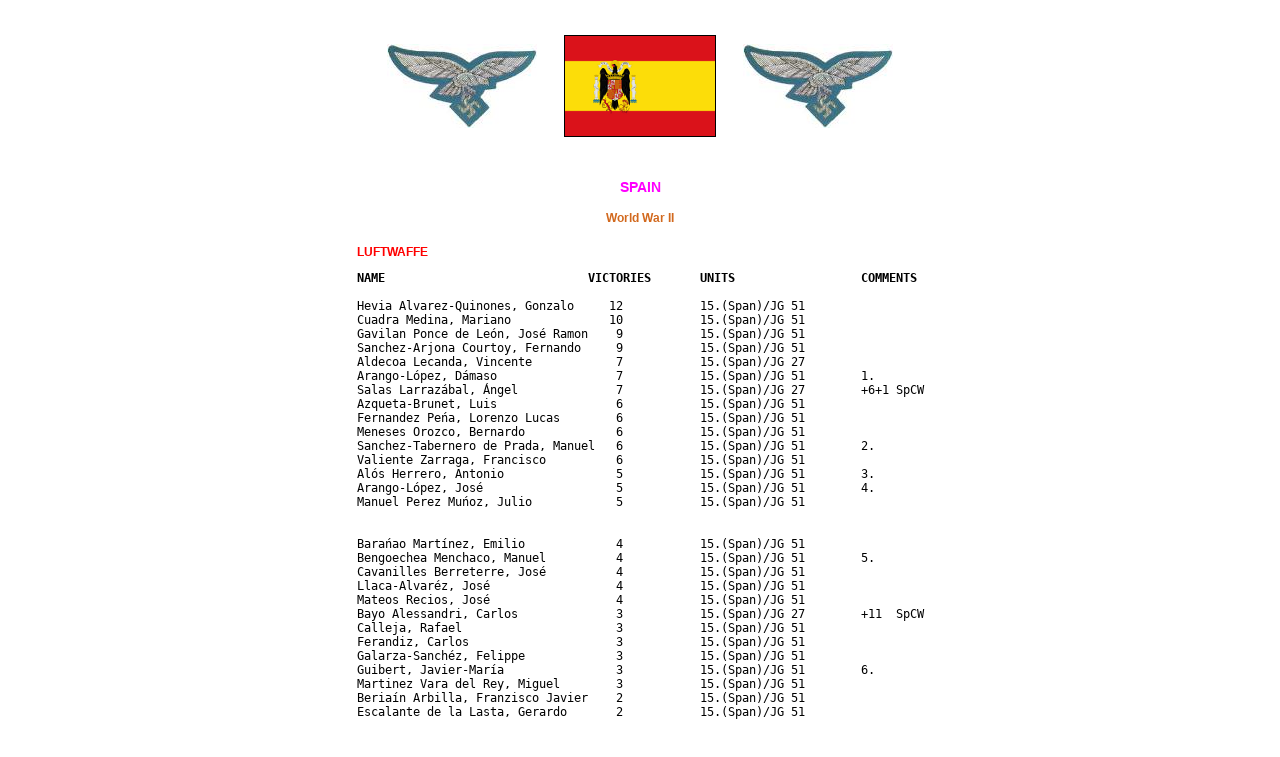

--- FILE ---
content_type: text/html
request_url: http://aces.safarikovi.org/victories/spain-luft.html
body_size: 5306
content:
<!DOCTYPE HTML PUBLIC "-//W3C//DTD HTML 4.01 Transitional//EN"
"http://www.w3.org/TR/REC-html401/loose.tdt">

<HTML>
<HEAD>
<META HTTP-EQUIV="Content-Type" CONTENT="text/html; CHARSET=utf-8">
<META NAME="GENERATOR" CONTENT="Zobi 0.001">
<META NAME="AUTHOR" CONTENT="Jan Josef Šafařík">

<TITLE>Jan J. Safarik: Air Aces Home Page; Spain - World War II, Luftwaffe</TITLE>

<style type="text/css">
body {
	font-size: 12px;
        font-family: Verdana, Arial, sans-serif;
}
:link {
        color : blue;
        text-decoration : none;
}
:visited {
        color : blue;
        text-decoration : none;
}
ol.a > li::marker {
        content: "[" counter(list-item) "]\2003";
}

#share-buttons img {
width: 25px;
padding: 5px;
border: 0;
box-shadow: 0;
display: inline;
}
</style>

</HEAD>

<BODY BGCOLOR="#FFFFFF" TEXT="000000">

<TABLE Border="0"  ALIGN="center" width="400">
<TR>
<TD align="center" height="150">
   <IMG ALIGN=middle SRC="obr/flyg1.jpg" border="0" ALT="Germany">
   &nbsp;&nbsp;&nbsp;&nbsp;&nbsp;&nbsp;&nbsp;
   <IMG ALIGN=middle SRC="obr/spain-1938.png" border="1" ALT="Spain">
   &nbsp;&nbsp;&nbsp;&nbsp;&nbsp;&nbsp;&nbsp;
   <IMG ALIGN=middle SRC="obr/flyg1.jpg" border="0" ALT="Germany">
</TD></TR>
<TR>
<TD align="center">
   <h3><font color="#FF00FF">
      SPAIN
   </font></h3>

   <h4><font color="#D2691E">
      World War II
   </font></h4>
</TD>
</TR><TR>
<TD>

<font color="red"><b>LUFTWAFFE</b></font>

<pre>
<b>NAME                             VICTORIES       UNITS                  COMMENTS</b>

Hevia Alvarez-Quinones, Gonzalo     12           15.(Span)/JG 51
Cuadra Medina, Mariano              10           15.(Span)/JG 51
Gavilan Ponce de León, José Ramon    9           15.(Span)/JG 51
Sanchez-Arjona Courtoy, Fernando     9           15.(Span)/JG 51
Aldecoa Lecanda, Vincente            7           15.(Span)/JG 27
Arango-López, Dámaso                 7           15.(Span)/JG 51        1.
Salas Larrazábal, Ángel              7           15.(Span)/JG 27        +6+1 SpCW
Azqueta-Brunet, Luis                 6           15.(Span)/JG 51
Fernandez Peńa, Lorenzo Lucas        6           15.(Span)/JG 51
Meneses Orozco, Bernardo             6           15.(Span)/JG 51
Sanchez-Tabernero de Prada, Manuel   6           15.(Span)/JG 51        2.
Valiente Zarraga, Francisco          6           15.(Span)/JG 51
Alós Herrero, Antonio                5           15.(Span)/JG 51        3.
Arango-López, José                   5           15.(Span)/JG 51        4.
Manuel Perez Muńoz, Julio            5           15.(Span)/JG 51


Barańao Martínez, Emilio             4           15.(Span)/JG 51
Bengoechea Menchaco, Manuel          4           15.(Span)/JG 51        5.
Cavanilles Berreterre, José          4           15.(Span)/JG 51
Llaca-Alvaréz, José                  4           15.(Span)/JG 51
Mateos Recios, José                  4           15.(Span)/JG 51
Bayo Alessandri, Carlos              3           15.(Span)/JG 27        +11  SpCW
Calleja, Rafael                      3           15.(Span)/JG 51
Ferandiz, Carlos                     3           15.(Span)/JG 51
Galarza-Sanchéz, Felippe             3           15.(Span)/JG 51
Guibert, Javier-María                3           15.(Span)/JG 51        6.
Martinez Vara del Rey, Miguel        3           15.(Span)/JG 51
Beriaín Arbilla, Franzisco Javier    2           15.(Span)/JG 51
Escalante de la Lasta, Gerardo       2           15.(Span)/JG 51
Escudé Gisbert, Ramon                2           15.(Span)/JG 51
Frutos Rubio, Juan                   2           15.(Span)/JG 51
Ibarreche Arriaga, Esteban           2           15.(Span)/JG 27        +7 SpCW
Pérez-Gonzáles, Alejandro            2           15.(Span)/JG 51
Robles, Andres                       2           15.(Span)/JG 51
Salvador Diáz-Benjumea, Julio        2           15.(Span)/JG 51
Allende-Isasi, Javier                1           15.(Span)/JG 51
Arango-Lopéz, José                   1           15.(Span)/JG 51
Arraiza Goni, Javier                 1           15.(Span)/JG 51
Bengoa Cremades, Fernando            1           15.(Span)/JG 51
Chicharro Lammamié de Clairac        1           15.(Span)/JG 51
de Pena, Juan                        1           15.(Span)/JG 51
García-López Rengel, Arístides       1           15.(Span)/JG 27        +17  SpCW
Garret-Rueda, Federico               1           15.(Span)/JG 51
Lacourt Macia, José Andres           1           15.(Span)/JG 27
LaCruz Cuerva, Carmelo               1           15.(Span)/JG 51
Lafuente                             1           15.(Span)/JG 51
Luca Tena y Laso, Ramón              1           15.(Span)/JG 51
Medrano de Pedro, Luis               1           15.(Span)/JG 51
Navarro Peréz, Antonio               1           15.(Span)/JG 51
Pareja-Núńez, Enrique                1           15.(Span)/JG 51
Recasens Garriga, José               1           15.(Span)/JG 51
Rifolles, José Maria                 1           15.(Span)/JG 51
Rosello Simonet, Juan                1           15.(Span)/JG 51
Serra Alorda, Salvador               1           15.(Span)/JG 51        +4 SpCW
Serra Pablo-Romero, Carlos           1           15.(Span)/JG 51
Teixidor Rodrígues, Carlos           1           15.(Span)/JG 51
Urgiola, Antonio                     1           15.(Span)/JG 51

Busquet Sindreu, Javier              1  [0+1]    15.(Span)/JG 51        7.
</Pre>


<table>
<tr>
  <td valign="top" align="right">1. </td>
  <td>Dámaso Arango-López is sometimes credited with 4 vistories
(Wood, Tony: <i>Combat Claim &amp; Causalties, Allied &amp; Axis 1939-1945</i>,
<a href="http://www.lesbutler.ip3.co.uk/tony/tonywood.htm">
http://www.lesbutler.ip3.co.uk/tony/tonywood.htm</a>).</td>
</tr><tr>
  <td valign="top" align="right">2. </td>
  <td>Manuel Sanchez-Tabernero de Prada is sometimes credited with 5 vistories
(Magnus, Allan: <i>Air Aces Home Page</i>,
<a href="http://users.accesscomm.ca/magnusfamily/airaces1.htm">
http://users.accesscomm.ca/magnusfamily/airaces1.htm</a>).</td>
</tr><tr>
  <td valign="top" align="right">3. </td>
  <td>Antonio Alós Herrero is sometimes credited with 6 vistories
(Anders, Gerhard - Held, Werner: <i>Stíhací eskadra JG51 /Jagdgeschwader
51 Mölders/</i>, Mustang, Plzeň 1996).</td>
</tr><tr>
  <td valign="top" align="right">4. </td>
  <td>José Arango-López is sometimes credited with 1 vistory (Anders,
Gerhard - Held, Werner: c.d.).</td>
</tr><tr>
  <td valign="top" align="right">5. </td>
  <td>Manuel Bengoechea Menchaco is sometimes credited with 1 vistory
(Anders, Gerhard - Held, Werner: c.d.).</td>
</tr><tr>
  <td valign="top" align="right">6. </td>
  <td>Javier-María, Guibert is sometimes credited with 2 vistories
(Wood, Tony: c.d.).</td>
</tr><tr>
  <td valign="top" align="right">7. </td>
  <td>Some sources present, that Javier Busquet Sindreu achieved one shared
victory with Ángel Salas Larrazábal and Carlos Bayo Alessandri on 14 October
1941 (Polák, Tomáš: <i>Španělské flamengo nad ruskými pláněmi</i>, in
Plastic Kits Revue, No. 15, 1993). 
But archive materials show that Spanish pilots achieved three
individual confirmed victories (Hptm. Carlos Bayo Alesandri, Oblt. Esteban
Ibarreche Arriaga and Maj. Ángel Salas Larrazábal) on 14 October 1941.</td>
</tr>
</table>

<hr noshade size="1">


<p align="center">
<IMG ALIGN=middle SRC="obr1/aircraft_messerschmitt_bf_109f-2_15.span_jg52.jpg" border="0" ALT="Messerschmitt Bf 109F-2, 15. (Span) / Jagdgeschwader 51">
<br>
Messerschmitt Bf 109F-2, 15. (Span) / Jagdgeschwader 51.
</p>

<hr noshade size="1">

<div align="center"><font color="red"><b>Sources &amp; Literature</b></font></div>

<OL class="a">
<LI>Anders, Gerhard - Held, Werner: <i>Stíhací eskadra JG51 /Jagdgeschwader 51 Mölders/</i>, Mustang, Plzeň 1996.
<LI>Barberán, Carlos: <i>Pyrenejští kondoři 3., Modrá divize a španělští letci na východní frontě 1941-1944</i>, Vydalo nakladatelství: Mrg. František Kuník - Ceskycestovatel.cz, Praha 2019. ISBN 978-80-87657-23-2  
<LI>Bernad, Denes: <i>Heinkel He 112 in Action</i>, Aircraft No. 159, Squadron/Signal Publications, Carrollton,Tx 1996. [N]
<LI>Brzkovský, Marek: <i>Gonzalo Hevia Álvarez-Quiñones, Španělské eso z východní fornty</i>, in Military revue, č. 5, květen 2014.
<LI>Brzkovský, Marek: <i>Z teplých krajin na chladný sever, Escuadrilla Azul</i>, in extra Válka, II. světová Speciál - 1941 Boj o Moskvu, 26. srpna 2021.
<LI>Brzkovský, Marek – Brzkovský, Norbert: <i>Sestřel! Hlásím sestřel! 3 Ti z druhé strany</i>, Svět Křídel, Cheb 2021. ISBN: 978-80-7573-087-9
<LI>Cerda, Juan Arráez - Gil Martínez, Eduardo Manuel: <i>The 'Blue Squadrons': The Spanish in the Luftwaffe, 1941-1944</i>, Helion & Company Limited, 2023. ISBN 978-1-804512-39-5 
<LI>Gil Martínez, Eduardo Manuel: <i>Spanish Air Force During World War II, Germany's Hidden Ally?</i>, Library of Armed Conflicts, No. 91006, Kagero, 2019. ISBN 978-83-66148-17-8 <!-- e -->
<LI>Guttman, Jon: <i>Das Fliegerass der „Blauen Staffel“, Spanische Freiwillige an der Ostfront</i>, in Flieger Revue X, No. 105, 2024.
<LI>Máče, Jan: <i>Escuadrilla Azul - Španělé na ruském nebi</i>, in Modelář, No. 7, 2020.
<LI>Michl, Jan: <i>Španělé na východní frontě</i>, in Military revue, No. 8, 2011.
<LI>Neulen, Hans Werner: <i>Am Himmel Europas, Luftstreitkräefte an deutscher Seite 1939-1945</i>, Universitas Verlag, 1998.
<LI>Polák, Tomáš: <i>Španělské flamengo nad ruskými pláněmi</i>, in Plastic Kits Revue, No. 15, 1993.
<LI>Polák, Tomáš: <i>Esa meziválečného období, Španělská předehra bratrovražedná</i>, part one, in Plastic Kits Revue, No. 43, 1995.
<LI>Prien, Jochen - Rodeike, Peter - Stemmer, Gerhard: <i>Messerschmitt Bf109 im Einsatz bei der III. und IV./Jagdgeschwader 27</i>, Struve Druck, 1995.
<LI>Prien, Jochen - Stemmer, Gerhard - Rodeike, Peter - Bock, Winfried: <i>Die Jagdfliegerverbände der Deutschen Luftwaffe 1934 bis 1945 - Teil 6 Tielband I Unternehmen "Barbarossa" Einsatz im Osten 22.6. bis 05.12.1941</i>, Struve Druck 2003.
<LI>Prien, Jochen - Stemmer, Gerhard - Rodeike, Peter - Bock, Winfried: <i>Die Jagdfliegerverbände der Deutschen Luftwaffe 1934 bis 1945 - Teil 12 Tielband II Einsatz im Osten 4. 2. bis 31. 12. 1943</i>, Buchverlag Rogge GmbH, Eutin, 2013.
<LI>Shores, Christopher: <i>Air Aces</i>, Presidio Press, Novato, California 1983.
<LI>Skulski, Przemyslaw: <i>Asy Przestworzy 1939-1945</i>, Ace Poblication 1995.
<LI>Skulski, Przemyslaw - Bargiel, Janusz - Cisek, Grzegorz: <i>Asy Frontu Wschodniego</i>, Ace Publication 1994.
<LI>Toliver, Raymond F. - Constable, Trevor J.: <i> Fighter Aces of the U.S.A.</i>, Schiffer Military History, 1997.
<LI>Turón Victor: <i>Die blane Staffel, Les Espagnols sur le front Est</i>, in Aéro Journal, No. 11, Fev-Mars 2000.
<LI>Yenne, William: <i>Aces, True Stores of Victory and Valor in the Skies of World War II</i>, Berkley Publishing, New York 2000. ISBN: 0-425-17699-1 <!-- e -->
<LI>Зефиров, Михаил Вадимович: <i>Асы Второй мировой войны, Союзники Люфтваффе: Венгрия, Румыния, Болгария, Хорватия, Словакия, Испания</i>, ОСЮ «ИздательствоАСТ», 2002. <!-- e -->

<br><br>

<LI>Flores, Santiago A.: <i>Angel Salas Larrazabal - A Fighter Ace in Two Wars.</i>, WWII Ace Stories,
<a href="http://www.elknet.pl/acestory/aces.htm">http://www.elknet.pl/acestory/aces.htm</a>
<LI>Gustavsson, Hakan: <i>Biplane Fighter Aces from the Second World War</i>,
<a href="http://surfcity.kund.dalnet.se/aces.htm">http://surfcity.kund.dalnet.se/aces.htm</a>
<LI>Wood, Tony: <i>Combat Claim &amp; Causalties, Allied &amp; Axis 1939-1945</i>,
<a href="http://www.lesbutler.ip3.co.uk/tony/tonywood.htm">http://www.lesbutler.ip3.co.uk/tony/tonywood.htm</a>.
<LI>Magnus, Allan: <i>Air Aces Home Page</i>,
<a href="http://users.accesscomm.ca/magnusfamily/airaces1.htm">http://users.accesscomm.ca/magnusfamily/airaces1.htm</a>.
</OL>

<hr noshade size="1">

</TD></TR>
</TABLE>

<P align="center">
<a href="../index.html">
<IMG ALIGN=middle SRC="Up.gif" border="0" ALT="Index"></a>
</P>

<P align="center">
<font color="#8C171">Copyright &copy; Jan Josef ŠAFAŘÍK</font><br>
<font color="red">Generated: Mon Dec 23 09:06:28 AM CET 2024</font>
</p>

<div id="share-buttons" align="center">
    <!-- Facebook -->
    <a href="http://www.facebook.com/sharer.php?u=http://aces.safarikovi.org/" target="_blank">
        <img src="../obr/share/FB.png" alt="Facebook" />
    </a>
    <!-- VK -->
    <a href="http://vkontakte.ru/share.php?url=http://aces.safarikovi.org/" target="_blank">
        <img src="../obr/share/VK.png" alt="VK" />
    </a>
    <!-- Twitter -->
    <a href="https://twitter.com/share?url=http://aces.safarikovi.org/&amp;text=Air%20Aces&amp;hashtags=Air Aces" target="_blank">
        <img src="../obr/share/X.png" alt="Twitter" />
    </a>
    <!-- Print -->
    <a href="javascript:;" onclick="window.print()">
        <img src="../obr/share/P.png" alt="Print" />
    </a>
    <!-- Email -->
    <a href="mailto:?Subject=Simple Share Buttons&amp;Body=I%20saw%20this%20and%20thought%20of%20you!%20 http://aces.safarikovi.org/">
        <img src="../obr/share/M.png" alt="Email" />
    </a>
</div>

<!-- Na Vrcholu -->
<script src="http://c1.navrcholu.cz/code?site=27525;t=lb14" type="text/javascript"></script><noscript><div><a href="http://navrcholu.cz/"><img src="http://c1.navrcholu.cz/hit?site=27525;t=lb14;ref=;jss=0" width="14" height="14" alt="NAVRCHOLU.cz" style="border:none" /></a></div></noscript> 

<!--
<table width="90%" border="0" align="center">
  <tr>
   <td width="5%">
    <a href="http://validator.w3.org/check/referer"><img border=0
        src="http://www.w3.org/Icons/valid-html401"
        alt="Valid HTML 4.01!" height=31 width=88></a>
   </td>
  </tr>
</table>
-->

</BODY>
</HTML>

